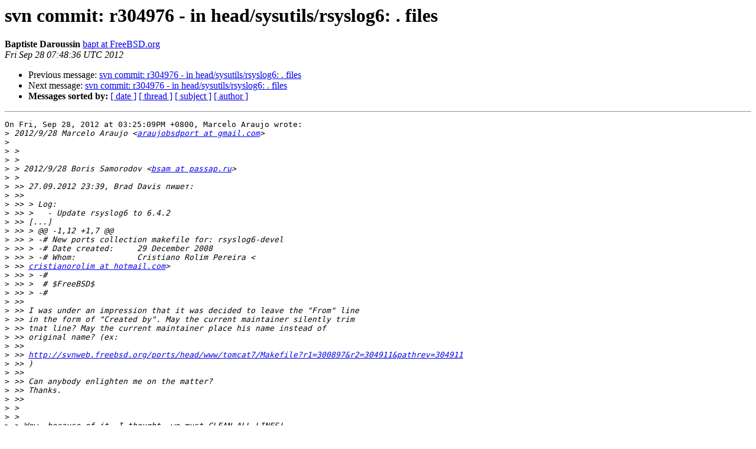

--- FILE ---
content_type: text/html
request_url: https://lists.freebsd.org/pipermail/svn-ports-all/2012-September/004604.html
body_size: 2006
content:
<!DOCTYPE HTML PUBLIC "-//W3C//DTD HTML 4.01 Transitional//EN">
<HTML>
 <HEAD>
   <TITLE> svn commit: r304976 - in head/sysutils/rsyslog6: . files
   </TITLE>
   <LINK REL="Index" HREF="index.html" >
   <LINK REL="made" HREF="mailto:svn-ports-all%40freebsd.org?Subject=Re%3A%20svn%20commit%3A%20r304976%20-%20in%20head/sysutils/rsyslog6%3A%20.%20files&In-Reply-To=%3C20120928074833.GN79077%40ithaqua.etoilebsd.net%3E">
   <META NAME="robots" CONTENT="index,nofollow">
   <style type="text/css">
       pre {
           white-space: pre-wrap;       /* css-2.1, curent FF, Opera, Safari */
           }
   </style>
   <META http-equiv="Content-Type" content="text/html; charset=us-ascii">
   <LINK REL="Previous"  HREF="004602.html">
   <LINK REL="Next"  HREF="004610.html">
 </HEAD>
 <BODY BGCOLOR="#ffffff">
   <H1>svn commit: r304976 - in head/sysutils/rsyslog6: . files</H1>
    <B>Baptiste Daroussin</B> 
    <A HREF="mailto:svn-ports-all%40freebsd.org?Subject=Re%3A%20svn%20commit%3A%20r304976%20-%20in%20head/sysutils/rsyslog6%3A%20.%20files&In-Reply-To=%3C20120928074833.GN79077%40ithaqua.etoilebsd.net%3E"
       TITLE="svn commit: r304976 - in head/sysutils/rsyslog6: . files">bapt at FreeBSD.org
       </A><BR>
    <I>Fri Sep 28 07:48:36 UTC 2012</I>
    <P><UL>
        <LI>Previous message: <A HREF="004602.html">svn commit: r304976 - in head/sysutils/rsyslog6: . files
</A></li>
        <LI>Next message: <A HREF="004610.html">svn commit: r304976 - in head/sysutils/rsyslog6: . files
</A></li>
         <LI> <B>Messages sorted by:</B> 
              <a href="date.html#4604">[ date ]</a>
              <a href="thread.html#4604">[ thread ]</a>
              <a href="subject.html#4604">[ subject ]</a>
              <a href="author.html#4604">[ author ]</a>
         </LI>
       </UL>
    <HR>  
<!--beginarticle-->
<PRE>On Fri, Sep 28, 2012 at 03:25:09PM +0800, Marcelo Araujo wrote:
&gt;<i> 2012/9/28 Marcelo Araujo &lt;<A HREF="http://lists.freebsd.org/mailman/listinfo/svn-ports-all">araujobsdport at gmail.com</A>&gt;
</I>&gt;<i> 
</I>&gt;<i> &gt;
</I>&gt;<i> &gt;
</I>&gt;<i> &gt; 2012/9/28 Boris Samorodov &lt;<A HREF="http://lists.freebsd.org/mailman/listinfo/svn-ports-all">bsam at passap.ru</A>&gt;
</I>&gt;<i> &gt;
</I>&gt;<i> &gt;&gt; 27.09.2012 23:39, Brad Davis &#1087;&#1080;&#1096;&#1077;&#1090;:
</I>&gt;<i> &gt;&gt;
</I>&gt;<i> &gt;&gt; &gt; Log:
</I>&gt;<i> &gt;&gt; &gt;   - Update rsyslog6 to 6.4.2
</I>&gt;<i> &gt;&gt; [...]
</I>&gt;<i> &gt;&gt; &gt; @@ -1,12 +1,7 @@
</I>&gt;<i> &gt;&gt; &gt; -# New ports collection makefile for: rsyslog6-devel
</I>&gt;<i> &gt;&gt; &gt; -# Date created:     29 December 2008
</I>&gt;<i> &gt;&gt; &gt; -# Whom:             Cristiano Rolim Pereira &lt;
</I>&gt;<i> &gt;&gt; <A HREF="http://lists.freebsd.org/mailman/listinfo/svn-ports-all">cristianorolim at hotmail.com</A>&gt;
</I>&gt;<i> &gt;&gt; &gt; -#
</I>&gt;<i> &gt;&gt; &gt;  # $FreeBSD$
</I>&gt;<i> &gt;&gt; &gt; -#
</I>&gt;<i> &gt;&gt;
</I>&gt;<i> &gt;&gt; I was under an impression that it was decided to leave the &quot;From&quot; line
</I>&gt;<i> &gt;&gt; in the form of &quot;Created by&quot;. May the current maintainer silently trim
</I>&gt;<i> &gt;&gt; tnat line? May the current maintainer place his name instead of
</I>&gt;<i> &gt;&gt; original name? (ex:
</I>&gt;<i> &gt;&gt;
</I>&gt;<i> &gt;&gt; <A HREF="http://svnweb.freebsd.org/ports/head/www/tomcat7/Makefile?r1=300897&amp;r2=304911&amp;pathrev=304911">http://svnweb.freebsd.org/ports/head/www/tomcat7/Makefile?r1=300897&amp;r2=304911&amp;pathrev=304911</A>
</I>&gt;<i> &gt;&gt; )
</I>&gt;<i> &gt;&gt;
</I>&gt;<i> &gt;&gt; Can anybody enlighten me on the matter?
</I>&gt;<i> &gt;&gt; Thanks.
</I>&gt;<i> &gt;&gt;
</I>&gt;<i> &gt;
</I>&gt;<i> &gt;
</I>&gt;<i> &gt; Wow, because of it, I thought, we must CLEAN ALL LINES!
</I>&gt;<i> &gt;
</I>&gt;<i> &gt; Best Regards,
</I>&gt;<i> &gt; --
</I>&gt;<i> &gt; Marcelo Araujo
</I>&gt;<i> &gt; <A HREF="http://lists.freebsd.org/mailman/listinfo/svn-ports-all">araujo at FreeBSD.org</A>
</I>&gt;<i> &gt;
</I>&gt;<i> 
</I>&gt;<i> Just to compliment my previous email.
</I>&gt;<i> Some of us have clean out all lines, some of us, change to Created by!
</I>&gt;<i> 
</I>&gt;<i> I think in the future, someone will claim about the &quot;CLEAN MODE&quot;, and will
</I>&gt;<i> beg his name back to the port. It will make us spend extra effort, to check
</I>&gt;<i> on the SVN log as well as make a ci only for add the line &quot;Created by:&quot;.
</I>&gt;<i> 
</I>&gt;<i> Is it so important have your name in a bunch of Makefiles?
</I>&gt;<i> 
</I>
No for me, that is why I'm personnaly removing my name from all the headers of the ports I
have been creating in the past, and not adding it in the new ones :)

regards,
Bapt
-------------- next part --------------
A non-text attachment was scrubbed...
Name: not available
Type: application/pgp-signature
Size: 196 bytes
Desc: not available
URL: &lt;<A HREF="http://lists.freebsd.org/pipermail/svn-ports-all/attachments/20120928/b849fd3c/attachment.sig">http://lists.freebsd.org/pipermail/svn-ports-all/attachments/20120928/b849fd3c/attachment.sig</A>&gt;
</PRE>

<!--endarticle-->
    <HR>
    <P><UL>
        <!--threads-->
	<LI>Previous message: <A HREF="004602.html">svn commit: r304976 - in head/sysutils/rsyslog6: . files
</A></li>
	<LI>Next message: <A HREF="004610.html">svn commit: r304976 - in head/sysutils/rsyslog6: . files
</A></li>
         <LI> <B>Messages sorted by:</B> 
              <a href="date.html#4604">[ date ]</a>
              <a href="thread.html#4604">[ thread ]</a>
              <a href="subject.html#4604">[ subject ]</a>
              <a href="author.html#4604">[ author ]</a>
         </LI>
       </UL>

<hr>
<a href="http://lists.freebsd.org/mailman/listinfo/svn-ports-all">More information about the svn-ports-all
mailing list</a><br>
</body></html>
